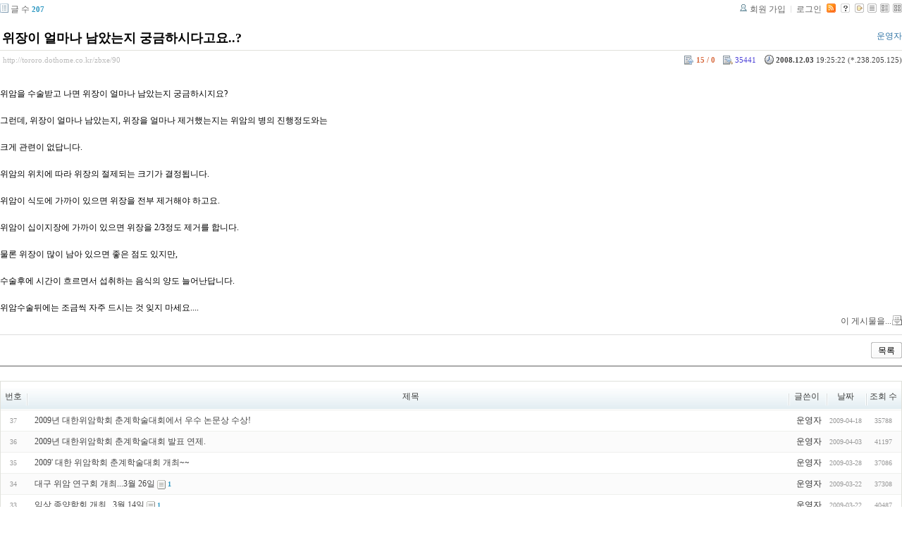

--- FILE ---
content_type: text/html; charset=UTF-8
request_url: http://tororo.dothome.co.kr/zbxe/?mid=notice&amp;amp;page=1&amp;amp;listStyle=list&amp;amp;document_srl=4882&amp;sort_index=regdate&amp;order_type=desc&sort_index=last_update&order_type=asc&listStyle=list&page=18&document_srl=90
body_size: 4319
content:
<!DOCTYPE html PUBLIC "-//W3C//DTD XHTML 1.0 Transitional//EN" "http://www.w3.org/TR/xhtml1/DTD/xhtml1-transitional.dtd">
<html lang="ko" xml:lang="ko" xmlns="http://www.w3.org/1999/xhtml">
<head>
    <meta http-equiv="Content-Type" content="text/html; charset=UTF-8" />
    <meta name="Generator" content="XpressEngine 1.4.4.1" />
    <meta name="module" content="board" />
    <meta name="module_skin" content="xe_board" />
    <meta http-equiv="imagetoolbar" content="no" />
    <title>외과의사의 알림 게시판입니다. - 위장이 얼마나 남았는지 궁금하시다고요..?</title>
    <link rel="stylesheet" href="/zbxe/common/script.php?l=a346776bb602c2081c28bd94d9edb707&amp;t=.css" type="text/css" charset="UTF-8" media="all" />
    <link rel="stylesheet" href="/zbxe/modules/editor/styles/default/style.css" type="text/css" charset="UTF-8" media="all" />
    <script type="text/javascript" src="/zbxe/common/script.php?l=1d5cd25ee57d4565db7ba745438f7399&amp;t=.js"></script>
    <script type="text/javascript" src="/zbxe/addons/resize_image/js/resize_image.min.js"></script>
    <link rel="alternate" type="application/rss+xml" title="RSS" href="http://tororo.dothome.co.kr/zbxe/notice/rss" />
    <link rel="alternate" type="application/atom+xml" title="Atom" href="http://tororo.dothome.co.kr/zbxe/notice/atom" />
    <link rel="alternate" type="application/rss+xml" title="Site RSS" href="http://tororo.dothome.co.kr/zbxe/rss" />
    <link rel="alternate" type="application/atom+xml" title="Site Atom" href="http://tororo.dothome.co.kr/zbxe/atom" />

    <script type="text/javascript">//<![CDATA[
        var current_url = "http://tororo.dothome.co.kr/zbxe/?mid=notice&amp;amp;page=1&amp;amp;listStyle=list&amp;amp;document_srl=4882&amp;sort_index=regdate&amp;order_type=desc&sort_index=last_update&order_type=asc&listStyle=list&page=18&document_srl=90";
        var request_uri = "http://tororo.dothome.co.kr/zbxe/";
        var current_mid = "notice";
        var waiting_message = "서버에 요청중입니다. 잠시만 기다려주세요.";
        var ssl_actions = new Array();
        var default_url = "http://tororo.dothome.co.kr/zbxe/";
                        
    //]]></script>

    

    <link rel="EditURI" type="application/rsd+xml" title="RSD" href="http://tororo.dothome.co.kr/zbxe/notice/api" />
</head>
<body>
    
                
         
        
            
                        
                

    
<!-- 스킨의 제목/간단한 설명 출력 -->
    
<!-- 스킨의 상세 설명 -->
    
<!-- 게시판 정보 -->
    <div class="boardInformation">

        <!-- 게시물 수 -->
                <div class="articleNum">글 수 <strong>207</strong></div>
        
        <!-- 로그인 정보 -->
        <ul class="accountNavigation">

                    <li class="join"><a href="/zbxe/?mid=notice&amp;amp;amp;page=1&amp;amp;amp;listStyle=list&amp;amp;amp;document_srl=4882&amp;amp;sort_index=regdate&amp;amp;order_type=desc&amp;sort_index=last_update&amp;order_type=asc&amp;listStyle=list&amp;page=18&amp;document_srl=90&amp;act=dispMemberSignUpForm">회원 가입</a></li>
            <li class="loginAndLogout"><a href="/zbxe/?mid=notice&amp;amp;amp;page=1&amp;amp;amp;listStyle=list&amp;amp;amp;document_srl=4882&amp;amp;sort_index=regdate&amp;amp;order_type=desc&amp;sort_index=last_update&amp;order_type=asc&amp;listStyle=list&amp;page=18&amp;document_srl=90&amp;act=dispMemberLoginForm">로그인</a></li>
        
                    <li class="rss"><a href="http://tororo.dothome.co.kr/zbxe/notice/rss"><img src="/zbxe/./modules/board/skins/xe_board/images/cyan/iconRss.gif" alt="RSS" width="13" height="13" /></a></li>
        
            <li class="skin_info"><a href="/zbxe/?module=module&amp;act=dispModuleSkinInfo&amp;selected_module=board&amp;skin=xe_board" onclick="popopen(this.href,'skinInfo'); return false;"><img src="/zbxe/./modules/board/skins/xe_board/images/cyan/buttonHelp.gif" alt="Skin Info" width="13" height="13"/></a></li>

            <li class="tag_info"><a href="/zbxe/?mid=notice&amp;amp;amp;page=1&amp;amp;amp;listStyle=list&amp;amp;amp;document_srl=4882&amp;amp;sort_index=regdate&amp;amp;order_type=desc&amp;sort_index=last_update&amp;order_type=asc&amp;listStyle=list&amp;page=18&amp;document_srl=90&amp;act=dispBoardTagList"><img src="/zbxe/./modules/board/skins/xe_board/images/cyan/iconAllTags.gif" alt="Tag list" width="13" height="13"/></a></li>

                        <li class="listType"><a href="/zbxe/?mid=notice&amp;amp;amp;page=1&amp;amp;amp;listStyle=list&amp;amp;amp;document_srl=4882&amp;amp;sort_index=regdate&amp;amp;order_type=desc&amp;sort_index=last_update&amp;order_type=asc&amp;listStyle=list&amp;page=18"><img src="/zbxe/./modules/board/skins/xe_board/images/cyan/typeList.gif" border="0" width="13" height="13" alt="List" /></a></li>
            <li class="listType"><a href="/zbxe/?mid=notice&amp;amp;amp;page=1&amp;amp;amp;listStyle=list&amp;amp;amp;document_srl=4882&amp;amp;sort_index=regdate&amp;amp;order_type=desc&amp;sort_index=last_update&amp;order_type=asc&amp;listStyle=webzine&amp;page=18"><img src="/zbxe/./modules/board/skins/xe_board/images/cyan/typeWebzine.gif" border="0" width="13" height="13" alt="Webzine" /></a></li>
            <li class="listType"><a href="/zbxe/?mid=notice&amp;amp;amp;page=1&amp;amp;amp;listStyle=list&amp;amp;amp;document_srl=4882&amp;amp;sort_index=regdate&amp;amp;order_type=desc&amp;sort_index=last_update&amp;order_type=asc&amp;listStyle=gallery&amp;page=18"><img src="/zbxe/./modules/board/skins/xe_board/images/cyan/typeGallery.gif" border="0" width="13" height="13" alt="Gallery" /></a></li>
                    </ul>

    </div>


        <div class="viewDocument">
        <!-- 글 내용 보여주기 -->

<div class="boardRead">
    <div class="originalContent">
        <div class="readHeader">
            <div class="titleAndUser">

                <div class="title">
                    <h1><a href="http://tororo.dothome.co.kr/zbxe/90">위장이 얼마나 남았는지 궁금하시다고요..?</a></h1>
                </div>

                                <div class="userInfo">
                                            <div class="author"><span class="member_4">운영자</span></div>
                                    </div>
                
                <div class="clear"></div>

            </div>

            <div class="dateAndCount">
                <div class="uri" title="게시글 주소"><a href="http://tororo.dothome.co.kr/zbxe/90">http://tororo.dothome.co.kr/zbxe/90</a></div>

                <div class="date" title="등록일">
                    <strong>2008.12.03</strong> 19:25:22 (*.238.205.125)                </div>

                <div class="readedCount" title="조회 수">35441</div>

                                <div class="votedCount" title="추천 수">
                    <strong>15 / 0</strong>
                </div>
                
                <div class="replyAndTrackback">
                                                        </div>

                
                <div class="clear"></div>
            </div>

            <div class="clear"></div>
        </div>

        <div class="clear"></div>

        
        <div class="readBody">
            <div class="contentBody">

                                    <!--BeforeDocument(90,4)--><div class="document_90_4 xe_content"><p>위암을 수술받고 나면 위장이 얼마나 남았는지 궁금하시지요?<br /><br />그런데, 위장이 얼마나 남았는지, 위장을 얼마나 제거했는지는 위암의 병의 진행정도와는<br /><br />크게 관련이 없답니다.<br /><br />위암의 위치에 따라 위장의 절제되는 크기가 결정됩니다.<br /><br />위암이 식도에 가까이 있으면 위장을 전부 제거해야 하고요.<br /><br />위암이 십이지장에 가까이 있으면 위장을 2/3정도 제거를 합니다.<br /><br />물론 위장이 많이 남아 있으면 좋은 점도 있지만, <br /><br />수술후에 시간이 흐르면서 섭취하는 음식의 양도 늘어난답니다.<br /><br />위암수술뒤에는 조금씩 자주 드시는 것 잊지 마세요....</p><div class="document_popup_menu"><a href="#popup_menu_area" class="document_90" onclick="return false">이 게시물을...</a></div></div><!--AfterDocument(90,4)-->                
                <!-- 서명 / 프로필 이미지 출력 -->
                            </div>
        </div>

                
            </div>

    <!-- 목록, 수정/삭제 버튼 -->
    <div class="contentButton">
                <a href="/zbxe/?mid=notice&amp;amp;amp;page=1&amp;amp;amp;listStyle=list&amp;amp;amp;document_srl=4882&amp;amp;sort_index=regdate&amp;amp;order_type=desc&amp;sort_index=last_update&amp;order_type=asc&amp;listStyle=list&amp;page=18" class="button "><span>목록</span></a>
                    </div>

</div>

<!-- 엮인글 -->

<!-- 댓글 -->
<a name="comment"></a>


<!-- 댓글 입력 폼 -->

    </div>
    
            <!-- 목록 출력 -->
<form action="./" method="get">
    <table cellspacing="0" summary="" class="boardList">
    <thead>
    <tr>
        
                                    
        
                            <th scope="col" class="no_line"><div>번호</div></th>
            
        
                                        
        
                            <th scope="col" class="title ">
                    <div>
                                        제목                                        </div>
                </th>
            
        
                                        
        
                            <th class="author" scope="col" ><div>글쓴이</div></th>
            
        
                                        
        
                            <th scope="col" class="date "><div><a href="/zbxe/?mid=notice&amp;amp;amp;page=1&amp;amp;amp;listStyle=list&amp;amp;amp;document_srl=4882&amp;amp;sort_index=regdate&amp;amp;order_type=desc&amp;sort_index=regdate&amp;order_type=desc&amp;listStyle=list&amp;page=18&amp;document_srl=90">날짜</a></div></th>
            
        
                                        
        
                            <th class="reading" scope="col" ><div><a href="/zbxe/?mid=notice&amp;amp;amp;page=1&amp;amp;amp;listStyle=list&amp;amp;amp;document_srl=4882&amp;amp;sort_index=regdate&amp;amp;order_type=desc&amp;sort_index=readed_count&amp;order_type=desc&amp;listStyle=list&amp;page=18&amp;document_srl=90">조회 수</a></div></th>
            
        
                </tr>
    </thead>
    <tbody>

    
        
                <tr class="bg1">
        
            
            
                
                                            <td class="num">37</td>
                    
                
            
                
                                            <td class="title">
                            
                            <a href="/zbxe/?mid=notice&amp;amp;amp;page=1&amp;amp;amp;listStyle=list&amp;amp;amp;document_srl=4882&amp;amp;sort_index=regdate&amp;amp;order_type=desc&amp;sort_index=last_update&amp;order_type=asc&amp;listStyle=list&amp;page=18&amp;document_srl=99">2009년 대한위암학회 춘계학술대회에서 우수 논문상 수상!</a>
                            
                            
                            
                                                    </td>
                    
                
            
                
                                            <td class="author"><div class="member_4">운영자</div></td>
                    
                
            
                
                                            <td class="date">2009-04-18</td>
                    
                
            
                
                                            <td class="reading">35788</td>
                    
                
                            <tr class="bg2">
        
            
            
                
                                            <td class="num">36</td>
                    
                
            
                
                                            <td class="title">
                            
                            <a href="/zbxe/?mid=notice&amp;amp;amp;page=1&amp;amp;amp;listStyle=list&amp;amp;amp;document_srl=4882&amp;amp;sort_index=regdate&amp;amp;order_type=desc&amp;sort_index=last_update&amp;order_type=asc&amp;listStyle=list&amp;page=18&amp;document_srl=98">2009년 대한위암학회 춘계학술대회 발표 연제.</a>
                            
                            
                            
                                                    </td>
                    
                
            
                
                                            <td class="author"><div class="member_4">운영자</div></td>
                    
                
            
                
                                            <td class="date">2009-04-03</td>
                    
                
            
                
                                            <td class="reading">41197</td>
                    
                
                            <tr class="bg1">
        
            
            
                
                                            <td class="num">35</td>
                    
                
            
                
                                            <td class="title">
                            
                            <a href="/zbxe/?mid=notice&amp;amp;amp;page=1&amp;amp;amp;listStyle=list&amp;amp;amp;document_srl=4882&amp;amp;sort_index=regdate&amp;amp;order_type=desc&amp;sort_index=last_update&amp;order_type=asc&amp;listStyle=list&amp;page=18&amp;document_srl=97">2009' 대한 위암학회 춘계학술대회 개최~~</a>
                            
                            
                            
                                                    </td>
                    
                
            
                
                                            <td class="author"><div class="member_4">운영자</div></td>
                    
                
            
                
                                            <td class="date">2009-03-28</td>
                    
                
            
                
                                            <td class="reading">37086</td>
                    
                
                            <tr class="bg2">
        
            
            
                
                                            <td class="num">34</td>
                    
                
            
                
                                            <td class="title">
                            
                            <a href="/zbxe/?mid=notice&amp;amp;amp;page=1&amp;amp;amp;listStyle=list&amp;amp;amp;document_srl=4882&amp;amp;sort_index=regdate&amp;amp;order_type=desc&amp;sort_index=last_update&amp;order_type=asc&amp;listStyle=list&amp;page=18&amp;document_srl=96">대구 위암 연구회 개최...3월 26일</a>
                            
                            
                                                            <span class="replyAndTrackback" title="Trackbacks"><img src="/zbxe/./modules/board/skins/xe_board/images/cyan/iconTrackback.gif" alt="" width="12" height="13" class="trackback icon" /> <strong>1</strong></span>
                            
                                                    </td>
                    
                
            
                
                                            <td class="author"><div class="member_4">운영자</div></td>
                    
                
            
                
                                            <td class="date">2009-03-22</td>
                    
                
            
                
                                            <td class="reading">37308</td>
                    
                
                            <tr class="bg1">
        
            
            
                
                                            <td class="num">33</td>
                    
                
            
                
                                            <td class="title">
                            
                            <a href="/zbxe/?mid=notice&amp;amp;amp;page=1&amp;amp;amp;listStyle=list&amp;amp;amp;document_srl=4882&amp;amp;sort_index=regdate&amp;amp;order_type=desc&amp;sort_index=last_update&amp;order_type=asc&amp;listStyle=list&amp;page=18&amp;document_srl=95">임상 종양학회 개최...3월 14일</a>
                            
                            
                                                            <span class="replyAndTrackback" title="Trackbacks"><img src="/zbxe/./modules/board/skins/xe_board/images/cyan/iconTrackback.gif" alt="" width="12" height="13" class="trackback icon" /> <strong>1</strong></span>
                            
                                                    </td>
                    
                
            
                
                                            <td class="author"><div class="member_4">운영자</div></td>
                    
                
            
                
                                            <td class="date">2009-03-22</td>
                    
                
            
                
                                            <td class="reading">40487</td>
                    
                
                            <tr class="bg2">
        
            
            
                
                                            <td class="num">32</td>
                    
                
            
                
                                            <td class="title">
                            
                            <a href="/zbxe/?mid=notice&amp;amp;amp;page=1&amp;amp;amp;listStyle=list&amp;amp;amp;document_srl=4882&amp;amp;sort_index=regdate&amp;amp;order_type=desc&amp;sort_index=last_update&amp;order_type=asc&amp;listStyle=list&amp;page=18&amp;document_srl=94">영남대의료원 외과학 교실, &quot;외과의 밤&quot; 개최.</a>
                            
                            
                            
                                                    </td>
                    
                
            
                
                                            <td class="author"><div class="member_4">운영자</div></td>
                    
                
            
                
                                            <td class="date">2009-02-01</td>
                    
                
            
                
                                            <td class="reading">35820</td>
                    
                
                            <tr class="bg1">
        
            
            
                
                                            <td class="num">31</td>
                    
                
            
                
                                            <td class="title">
                            
                            <a href="/zbxe/?mid=notice&amp;amp;amp;page=1&amp;amp;amp;listStyle=list&amp;amp;amp;document_srl=4882&amp;amp;sort_index=regdate&amp;amp;order_type=desc&amp;sort_index=last_update&amp;order_type=asc&amp;listStyle=list&amp;page=18&amp;document_srl=93">영남대 병원 위장관 외과 송선교교수님, 영남대학교 의과대학 학장 당선!!!</a>
                            
                            
                            
                                                    </td>
                    
                
            
                
                                            <td class="author"><div class="member_4">운영자</div></td>
                    
                
            
                
                                            <td class="date">2009-01-27</td>
                    
                
            
                
                                            <td class="reading">39015</td>
                    
                
                            <tr class="bg2">
        
            
            
                
                                            <td class="num">30</td>
                    
                
            
                
                                            <td class="title">
                            
                            <a href="/zbxe/?mid=notice&amp;amp;amp;page=1&amp;amp;amp;listStyle=list&amp;amp;amp;document_srl=4882&amp;amp;sort_index=regdate&amp;amp;order_type=desc&amp;sort_index=last_update&amp;order_type=asc&amp;listStyle=list&amp;page=18&amp;document_srl=92">2009년 기축년~~여러분 새해 복 많이 받으세요~~~</a>
                            
                            
                            
                                                    </td>
                    
                
            
                
                                            <td class="author"><div class="member_4">운영자</div></td>
                    
                
            
                
                                            <td class="date">2009-01-03</td>
                    
                
            
                
                                            <td class="reading">39091</td>
                    
                
                            <tr class="bg1">
        
            
            
                
                                            <td class="num">29</td>
                    
                
            
                
                                            <td class="title">
                            
                            <a href="/zbxe/?mid=notice&amp;amp;amp;page=1&amp;amp;amp;listStyle=list&amp;amp;amp;document_srl=4882&amp;amp;sort_index=regdate&amp;amp;order_type=desc&amp;sort_index=last_update&amp;order_type=asc&amp;listStyle=list&amp;page=18&amp;document_srl=91">제20차 대한 복강경 위장관 연구회 집담회 개최</a>
                            
                            
                            
                                                    </td>
                    
                
            
                
                                            <td class="author"><div class="member_4">운영자</div></td>
                    
                
            
                
                                            <td class="date">2008-12-20</td>
                    
                
            
                
                                            <td class="reading">35793</td>
                    
                
                            <tr class="bg2">
        
            
            
                
                                            <td class="num"><img src="/zbxe/./modules/board/skins/xe_board/images/common/iconArrowD8.gif" border="0" alt="" /></td>
                    
                
            
                
                                            <td class="title">
                            
                            <a href="/zbxe/?mid=notice&amp;amp;amp;page=1&amp;amp;amp;listStyle=list&amp;amp;amp;document_srl=4882&amp;amp;sort_index=regdate&amp;amp;order_type=desc&amp;sort_index=last_update&amp;order_type=asc&amp;listStyle=list&amp;page=18&amp;document_srl=90">위장이 얼마나 남았는지 궁금하시다고요..?</a>
                            
                            
                                                            <span class="replyAndTrackback" title="Trackbacks"><img src="/zbxe/./modules/board/skins/xe_board/images/cyan/iconTrackback.gif" alt="" width="12" height="13" class="trackback icon" /> <strong>1</strong></span>
                            
                                                    </td>
                    
                
            
                
                                            <td class="author"><div class="member_4">운영자</div></td>
                    
                
            
                
                                            <td class="date">2008-12-03</td>
                    
                
            
                
                                            <td class="reading">35441</td>
                    
                
                            </tr>

    
    </tbody>
    </table>
</form>

    
    <div class="boardBottom">

    <!-- 글쓰기, 목록 버튼 -->
        <div class="leftButtonBox">
                                    <a href="/zbxe/?mid=notice&amp;page=18&amp;listStyle=list" class="button "><span>목록</span></a>
                    </div>

        <div class="rightButtonBox">
            <a href="/zbxe/?mid=notice&amp;amp;amp;page=1&amp;amp;amp;listStyle=list&amp;amp;amp;document_srl=4882&amp;amp;sort_index=regdate&amp;amp;order_type=desc&amp;sort_index=last_update&amp;order_type=asc&amp;listStyle=list&amp;page=18&amp;act=dispBoardWrite" class="button "><span>쓰기</span></a>
        </div>


    <!-- 페이지 네비게이션 -->
        <div class="pagination a1">
            <a href="/zbxe/?mid=notice&amp;amp;amp;page=1&amp;amp;amp;listStyle=list&amp;amp;amp;document_srl=4882&amp;amp;sort_index=regdate&amp;amp;order_type=desc&amp;sort_index=last_update&amp;order_type=asc&amp;listStyle=list" class="prevEnd">첫 페이지</a> 
                                                <a href="/zbxe/?mid=notice&amp;amp;amp;page=1&amp;amp;amp;listStyle=list&amp;amp;amp;document_srl=4882&amp;amp;sort_index=regdate&amp;amp;order_type=desc&amp;sort_index=last_update&amp;order_type=asc&amp;listStyle=list&amp;page=13">13</a>
                                                                <a href="/zbxe/?mid=notice&amp;amp;amp;page=1&amp;amp;amp;listStyle=list&amp;amp;amp;document_srl=4882&amp;amp;sort_index=regdate&amp;amp;order_type=desc&amp;sort_index=last_update&amp;order_type=asc&amp;listStyle=list&amp;page=14">14</a>
                                                                <a href="/zbxe/?mid=notice&amp;amp;amp;page=1&amp;amp;amp;listStyle=list&amp;amp;amp;document_srl=4882&amp;amp;sort_index=regdate&amp;amp;order_type=desc&amp;sort_index=last_update&amp;order_type=asc&amp;listStyle=list&amp;page=15">15</a>
                                                                <a href="/zbxe/?mid=notice&amp;amp;amp;page=1&amp;amp;amp;listStyle=list&amp;amp;amp;document_srl=4882&amp;amp;sort_index=regdate&amp;amp;order_type=desc&amp;sort_index=last_update&amp;order_type=asc&amp;listStyle=list&amp;page=16">16</a>
                                                                <a href="/zbxe/?mid=notice&amp;amp;amp;page=1&amp;amp;amp;listStyle=list&amp;amp;amp;document_srl=4882&amp;amp;sort_index=regdate&amp;amp;order_type=desc&amp;sort_index=last_update&amp;order_type=asc&amp;listStyle=list&amp;page=17">17</a>
                                                                <strong>18</strong> 
                                                                <a href="/zbxe/?mid=notice&amp;amp;amp;page=1&amp;amp;amp;listStyle=list&amp;amp;amp;document_srl=4882&amp;amp;sort_index=regdate&amp;amp;order_type=desc&amp;sort_index=last_update&amp;order_type=asc&amp;listStyle=list&amp;page=19">19</a>
                                                                <a href="/zbxe/?mid=notice&amp;amp;amp;page=1&amp;amp;amp;listStyle=list&amp;amp;amp;document_srl=4882&amp;amp;sort_index=regdate&amp;amp;order_type=desc&amp;sort_index=last_update&amp;order_type=asc&amp;listStyle=list&amp;page=20">20</a>
                                                                <a href="/zbxe/?mid=notice&amp;amp;amp;page=1&amp;amp;amp;listStyle=list&amp;amp;amp;document_srl=4882&amp;amp;sort_index=regdate&amp;amp;order_type=desc&amp;sort_index=last_update&amp;order_type=asc&amp;listStyle=list&amp;page=21">21</a>
                                        <a href="/zbxe/?mid=notice&amp;amp;amp;page=1&amp;amp;amp;listStyle=list&amp;amp;amp;document_srl=4882&amp;amp;sort_index=regdate&amp;amp;order_type=desc&amp;sort_index=last_update&amp;order_type=asc&amp;listStyle=list&amp;page=21" class="nextEnd">끝 페이지</a>
        </div>


    <!-- 검색 -->
                <div class="boardSearch">
            <form action="http://tororo.dothome.co.kr/zbxe/" method="get" onsubmit="return procFilter(this, search)" id="fo_search">
                                <input type="hidden" name="mid" value="notice" />
                <input type="hidden" name="category" value="" />

                <select name="search_target">
                                        <option value="title" >제목</option>
                                        <option value="content" >내용</option>
                                        <option value="title_content" >제목+내용</option>
                                        <option value="comment" >댓글</option>
                                        <option value="user_name" >이름</option>
                                        <option value="nick_name" >닉네임</option>
                                        <option value="user_id" >아이디</option>
                                        <option value="tag" >태그</option>
                                    </select>
                <input type="text" name="search_keyword" value="" class="inputTypeText"/>
                                <a href="#" onclick="xGetElementById('fo_search').submit();return false;" class="button "><span>검색</span></a>
                <a href="/zbxe/?mid=notice&amp;listStyle=list" class="button "><span>취소</span></a>
            </form>
        </div>
            </div>

<!-- 하단 텍스트 출력 -->


    
    <div id="waitingforserverresponse"></div>

</body>
</html>